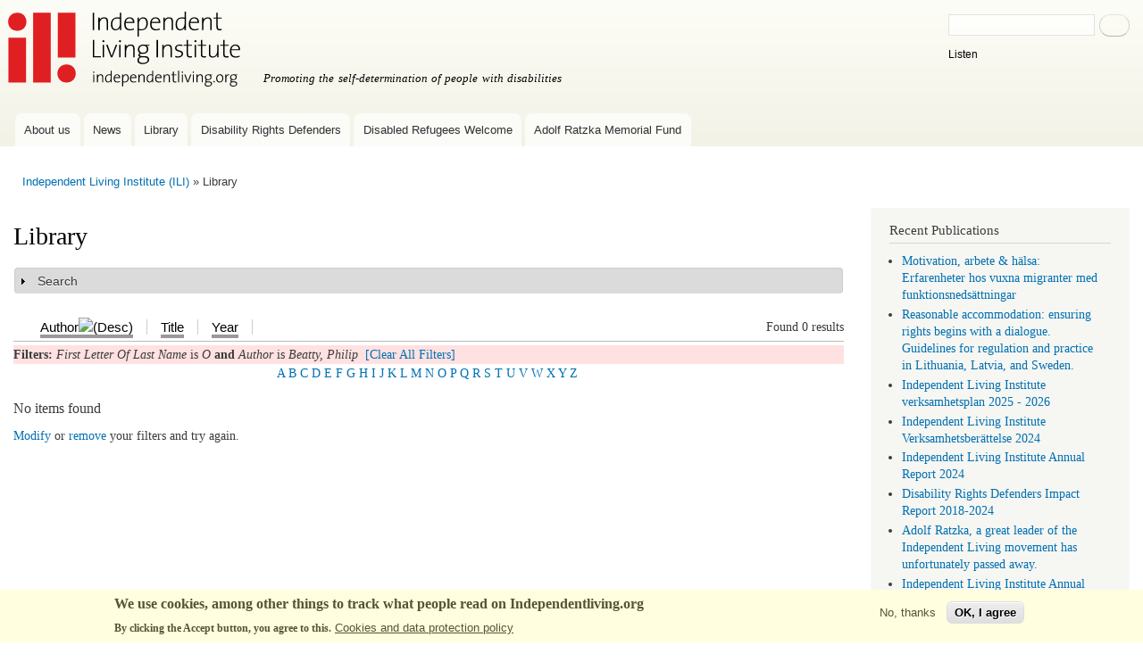

--- FILE ---
content_type: text/html; charset=utf-8
request_url: https://www.independentliving.org/library.html?s=author&f%5Bag%5D=O&f%5Bauthor%5D=499&o=asc
body_size: 6854
content:
<!DOCTYPE html>
<html lang="en" dir="ltr">
<head>
  <meta http-equiv="Content-Type" content="text/html; charset=utf-8" />
<meta name="Generator" content="Drupal 7 (http://drupal.org)" />
<link rel="alternate" type="application/rss+xml" title="Independent Living Institute RSS" href="/library/rss.xml" />
<link rel="shortcut icon" href="https://www.independentliving.org/favicon.ico" type="image/vnd.microsoft.icon" />
    <meta http-equiv="X-UA-Compatible" content="IE=edge,chrome=1">
    <meta name="MobileOptimized" content="width" />
    <meta name="HandheldFriendly" content="true" />
    <meta name="viewport" content="width=device-width, initial-scale=1.0" />
    <meta http-equiv="cleartype" content="on" />
  <title>Library | Independent Living Institute</title>
  <link type="text/css" rel="stylesheet" href="https://www.independentliving.org/files/css/css_xE-rWrJf-fncB6ztZfd2huxqgxu4WO-qwma6Xer30m4.css" media="all" />
<link type="text/css" rel="stylesheet" href="https://www.independentliving.org/files/css/css_JoYP3SyEFWEMl4HgoN3y8m7tsdG7OJhA4tzrebCC8bs.css" media="all" />
<link type="text/css" rel="stylesheet" href="https://www.independentliving.org/files/css/css_zTLo0hKp9w-HnYw1z_7pNYLr3VR9EDMIp27Oyzt_DBc.css" media="all" />
<link type="text/css" rel="stylesheet" href="https://www.independentliving.org/files/css/css_AUltt5J-4_Aje-lv04DQP7oKqXSRRY87OFiGBLQG2g4.css" media="all" />
<link type="text/css" rel="stylesheet" href="https://www.independentliving.org/files/css/css_2THG1eGiBIizsWFeexsNe1iDifJ00QRS9uSd03rY9co.css" media="print" />
  <script type="text/javascript" src="https://www.independentliving.org/files/js/js_6UR8aB1w5-y_vdUUdWDWlX2QhWu_qIXlEGEV48YgV-c.js"></script>
<script type="text/javascript" src="https://www.independentliving.org/files/js/js_W2HuANmR8VNyoNXMk_gjYeAdHQUwCRvW1QzjzomKMFU.js"></script>
<script type="text/javascript" src="https://www.independentliving.org/files/js/js_waP91NpgGpectm_6Y2XDEauLJ8WCSCBKmmA87unpp2E.js"></script>
<script type="text/javascript">
<!--//--><![CDATA[//><!--
window.dataLayer = window.dataLayer || [];function gtag(){dataLayer.push(arguments)};gtag("js", new Date());gtag("set", "developer_id.dMDhkMT", true);gtag("config", "G-D62J2MZC9T", {"groups":"default","cookie_domain":".www.independentliving.org","allow_ad_personalization_signals":false});gtag("config", "UA-19703371-1", {"groups":"default","cookie_domain":".www.independentliving.org","allow_ad_personalization_signals":false});
//--><!]]>
</script>
<script type="text/javascript" src="https://www.googletagmanager.com/gtag/js?id=G-D62J2MZC9T" async="async"></script>
<script type="text/javascript">
<!--//--><![CDATA[//><!--

  window.dataLayer = window.dataLayer || [];
  function gtag(){dataLayer.push(arguments);}
  gtag('js', new Date());
  gtag('config', 'G-D62J2MZC9T');

//--><!]]>
</script>
<script type="text/javascript" src="https://www.independentliving.org/files/js/js_a_XWH2S1EQaU85ypMDyQGiUfzPFez1IOZKxHnhGkv3E.js"></script>
<script type="text/javascript" src="//cdn-eu.readspeaker.com/script/8244/webReader/webReader.js?pids=wr"></script>
<script type="text/javascript" src="https://www.independentliving.org/files/js/js_MpBc2cSu_lVg6WiePHapwqIgO6qkyWcjPuINLaoq0bQ.js"></script>
<script type="text/javascript">
<!--//--><![CDATA[//><!--
jQuery.extend(Drupal.settings, {"basePath":"\/","pathPrefix":"","setHasJsCookie":0,"ajaxPageState":{"theme":"ili_r_bartik","theme_token":"2bescwWhRfvYZtq5YjMjNscuAewff5fq_etH_ayOwIs","js":{"0":1,"sites\/all\/modules\/eu_cookie_compliance\/js\/eu_cookie_compliance.min.js":1,"sites\/all\/modules\/jquery_update\/replace\/jquery\/2.2\/jquery.min.js":1,"misc\/jquery-extend-3.4.0.js":1,"misc\/jquery-html-prefilter-3.5.0-backport.js":1,"misc\/jquery.once.js":1,"misc\/drupal.js":1,"sites\/all\/modules\/jquery_update\/js\/jquery_browser.js":1,"sites\/all\/modules\/eu_cookie_compliance\/js\/jquery.cookie-1.4.1.min.js":1,"misc\/form-single-submit.js":1,"misc\/form.js":1,"sites\/all\/modules\/google_analytics\/googleanalytics.js":1,"1":1,"https:\/\/www.googletagmanager.com\/gtag\/js?id=G-D62J2MZC9T":1,"2":1,"misc\/collapse.js":1,"\/\/cdn-eu.readspeaker.com\/script\/8244\/webReader\/webReader.js?pids=wr":1,"sites\/all\/themes\/ili_r_bartik\/js\/collapsible-menu.js":1,"sites\/all\/themes\/ili_r_bartik\/js\/cookieconsent.min.js":1},"css":{"modules\/system\/system.base.css":1,"modules\/system\/system.menus.css":1,"modules\/system\/system.messages.css":1,"modules\/system\/system.theme.css":1,"modules\/book\/book.css":1,"modules\/comment\/comment.css":1,"modules\/field\/theme\/field.css":1,"modules\/node\/node.css":1,"modules\/search\/search.css":1,"modules\/user\/user.css":1,"sites\/all\/modules\/views\/css\/views.css":1,"sites\/all\/modules\/ctools\/css\/ctools.css":1,"sites\/all\/modules\/biblio\/biblio.css":1,"sites\/all\/modules\/eu_cookie_compliance\/css\/eu_cookie_compliance.css":1,"public:\/\/ctools\/css\/8bd6d8e11a16b4db322eda633154d3a8.css":1,"sites\/all\/themes\/ili_r_bartik\/css\/layout.css":1,"sites\/all\/themes\/ili_r_bartik\/css\/style.css":1,"sites\/all\/themes\/ili_r_bartik\/css\/colors.css":1,"sites\/all\/themes\/ili_r_bartik\/css\/print.css":1}},"eu_cookie_compliance":{"cookie_policy_version":"1.0.0","popup_enabled":1,"popup_agreed_enabled":0,"popup_hide_agreed":0,"popup_clicking_confirmation":false,"popup_scrolling_confirmation":false,"popup_html_info":"\u003Cdiv class=\u0022eu-cookie-compliance-banner eu-cookie-compliance-banner-info eu-cookie-compliance-banner--opt-out\u0022\u003E\n  \u003Cdiv class=\u0022popup-content info\u0022\u003E\n        \u003Cdiv id=\u0022popup-text\u0022\u003E\n      \u003Ch2\u003EWe use cookies, among other things to track what people read on Independentliving.org\u003C\/h2\u003E\u003Cp\u003EBy clicking the Accept button, you agree to this.\u003C\/p\u003E              \u003Cbutton type=\u0022button\u0022 class=\u0022find-more-button eu-cookie-compliance-more-button\u0022\u003ECookies and data protection policy\u003C\/button\u003E\n          \u003C\/div\u003E\n    \n    \u003Cdiv id=\u0022popup-buttons\u0022 class=\u0022\u0022\u003E\n            \u003Cbutton type=\u0022button\u0022 class=\u0022decline-button eu-cookie-compliance-secondary-button\u0022\u003ENo, thanks\u003C\/button\u003E\n              \u003Cbutton type=\u0022button\u0022 class=\u0022agree-button eu-cookie-compliance-default-button\u0022 \u003EOK, I agree\u003C\/button\u003E\n          \u003C\/div\u003E\n  \u003C\/div\u003E\n\u003C\/div\u003E","use_mobile_message":false,"mobile_popup_html_info":"\u003Cdiv class=\u0022eu-cookie-compliance-banner eu-cookie-compliance-banner-info eu-cookie-compliance-banner--opt-out\u0022\u003E\n  \u003Cdiv class=\u0022popup-content info\u0022\u003E\n        \u003Cdiv id=\u0022popup-text\u0022\u003E\n      \u003Ch2\u003EWe use cookies on this site to enhance your user experience\u003C\/h2\u003E\u003Cp\u003EBy tapping the Accept button, you agree to us doing so.\u003C\/p\u003E              \u003Cbutton type=\u0022button\u0022 class=\u0022find-more-button eu-cookie-compliance-more-button\u0022\u003ECookies and data protection policy\u003C\/button\u003E\n          \u003C\/div\u003E\n    \n    \u003Cdiv id=\u0022popup-buttons\u0022 class=\u0022\u0022\u003E\n            \u003Cbutton type=\u0022button\u0022 class=\u0022decline-button eu-cookie-compliance-secondary-button\u0022\u003ENo, thanks\u003C\/button\u003E\n              \u003Cbutton type=\u0022button\u0022 class=\u0022agree-button eu-cookie-compliance-default-button\u0022 \u003EOK, I agree\u003C\/button\u003E\n          \u003C\/div\u003E\n  \u003C\/div\u003E\n\u003C\/div\u003E\n","mobile_breakpoint":"768","popup_html_agreed":"\u003Cdiv\u003E\n  \u003Cdiv class=\u0022popup-content agreed\u0022\u003E\n    \u003Cdiv id=\u0022popup-text\u0022\u003E\n      \u003Ch2\u003EThank you for accepting cookies\u003C\/h2\u003E\u003Cp\u003EYou can now hide this message or find out more about cookies.\u003C\/p\u003E    \u003C\/div\u003E\n    \u003Cdiv id=\u0022popup-buttons\u0022\u003E\n      \u003Cbutton type=\u0022button\u0022 class=\u0022hide-popup-button eu-cookie-compliance-hide-button\u0022\u003EHide\u003C\/button\u003E\n              \u003Cbutton type=\u0022button\u0022 class=\u0022find-more-button eu-cookie-compliance-more-button-thank-you\u0022 \u003EMore info\u003C\/button\u003E\n          \u003C\/div\u003E\n  \u003C\/div\u003E\n\u003C\/div\u003E","popup_use_bare_css":false,"popup_height":"auto","popup_width":"100%","popup_delay":1000,"popup_link":"\/privacy-policy-independent-living-institute","popup_link_new_window":0,"popup_position":null,"fixed_top_position":1,"popup_language":"en","store_consent":false,"better_support_for_screen_readers":0,"reload_page":0,"domain":"","domain_all_sites":0,"popup_eu_only_js":0,"cookie_lifetime":"100","cookie_session":false,"disagree_do_not_show_popup":0,"method":"opt_out","allowed_cookies":"","withdraw_markup":"\u003Cbutton type=\u0022button\u0022 class=\u0022eu-cookie-withdraw-tab\u0022\u003EPrivacy settings\u003C\/button\u003E\n\u003Cdiv class=\u0022eu-cookie-withdraw-banner\u0022\u003E\n  \u003Cdiv class=\u0022popup-content info\u0022\u003E\n    \u003Cdiv id=\u0022popup-text\u0022\u003E\n      \u003Ch2\u003EWe use cookies on this site to enhance your user experience\u003C\/h2\u003E\u003Cp\u003EYou have given your consent for us to set cookies.\u003C\/p\u003E    \u003C\/div\u003E\n    \u003Cdiv id=\u0022popup-buttons\u0022\u003E\n      \u003Cbutton type=\u0022button\u0022 class=\u0022eu-cookie-withdraw-button\u0022\u003EWithdraw consent\u003C\/button\u003E\n    \u003C\/div\u003E\n  \u003C\/div\u003E\n\u003C\/div\u003E\n","withdraw_enabled":false,"withdraw_button_on_info_popup":0,"cookie_categories":[],"cookie_categories_details":[],"enable_save_preferences_button":1,"cookie_name":"","cookie_value_disagreed":"0","cookie_value_agreed_show_thank_you":"1","cookie_value_agreed":"2","containing_element":"body","automatic_cookies_removal":1,"close_button_action":"close_banner"},"googleanalytics":{"account":["G-D62J2MZC9T","UA-19703371-1"],"trackDomainMode":1},"urlIsAjaxTrusted":{"\/library.html?s=author\u0026f%5Bag%5D=O\u0026f%5Bauthor%5D=499\u0026o=asc":true}});
//--><!]]>
</script>
  <!--[if (gte IE 6)&(lte IE 8)]>
    <script src="/sites/all/themes/ili_r_bartik/js/selectivizr-min.js"></script>
  <![endif]-->
  <!--[if lt IE 9]>
    <script src="/sites/all/themes/ili_r_bartik/js/html5-respond.js"></script>
  <![endif]-->
</head>
<body class="html not-front not-logged-in one-sidebar sidebar-second page-library i18n-en footer-columns" >
  <div id="skip-link">
    <a href="#main-content" class="element-invisible element-focusable">Skip to main content</a>
  </div>
    <div id="page-wrapper"><div id="page">

  <div id="header" class="without-secondary-menu"><div class="section clearfix">

          <a href="/" title="Home" rel="home" id="logo">
        <img src="https://www.independentliving.org/images/ili-logo.svg" alt="Home" />
      </a>
    
          <div id="name-and-slogan">

                              <div id="site-name" class="element-invisible">
              <strong>
                <a href="/" title="Home" rel="home"><span>Independent Living Institute</span></a>
              </strong>
            </div>
                  
                  <div id="site-slogan">
            Promoting the self-determination of people with disabilities          </div>
        
      </div> <!-- /#name-and-slogan -->
    
      <div class="region region-header">
    <div id="block-search-form" class="block block-search">

    <h2 class="element-invisible">Search </h2>
  
  <div class="content">
    <form class="gss" action="/library.html?s=author&amp;f%5Bag%5D=O&amp;f%5Bauthor%5D=499&amp;o=asc" method="post" id="search-block-form" accept-charset="UTF-8"><div><div class="container-inline">
    <div class="form-item form-type-textfield form-item-search-block-form">
  <label class="element-invisible" for="edit-search-block-form--2">Search </label>
 <input title="Enter the terms you wish to search for." type="text" id="edit-search-block-form--2" name="search_block_form" value="" size="15" maxlength="128" class="form-text" />
</div>
<div class="form-actions form-wrapper" id="edit-actions"><input type="submit" id="edit-submit--2" name="op" value="Search" class="form-submit" /></div><div id="readspeaker_button1" class="rs_skip rsbtn rs_preserve">
<a rel="nofollow" class="rsbtn_play" accesskey="L" title="Read this page aloud with ReadSpeaker" href="//app-eu.readspeaker.com/cgi-bin/rsent?customerid=8244&amp;lang=en&amp;readid=block-system-main&amp;url=www.independentliving.org%2Flibrary.html%3Fs%3Dauthor%26f%255Bag%255D%3DO%26f%255Bauthor%255D%3D499%26o%3Dasc"><span class="rsbtn_left rsimg rspart"><span class="rsbtn_text"><span>Listen</span></span></span>
	<span class="rsbtn_right rsimg rsplay rspart"></span></a></div><input type="hidden" name="form_build_id" value="form-6leBsYcskLXpsVZjHiYgTxi0heIApZ4h9y7pm-FHEqw" />
<input type="hidden" name="form_id" value="search_block_form" />
</div>
</div></form>  </div>
</div>
  </div>

          <div id="main-menu" class="navigation">
        <div id="main-menu" class="navigation"><h2 class="element-invisible">Main menu</h2><div id="xmenu">&#9776;</div><ul id="main-menu-links" class="links clearfix">
<li class="menu first"><a href="https://www.independentliving.org/about.html">About us</a></li><li><a href="https://www.independentliving.org/news">News</a></li><li><a href="https://www.independentliving.org/library.html">Library</a></li><li><a href="https://www.independentliving.org/drd">Disability Rights Defenders</a></li><li><a href="https://disabledrefugeeswelcome.se/en/">Disabled Refugees Welcome</a></li><li class="menu last"><a href="/Adolf-Ratzka-Memorial-Fund" title="Adolf Ratzka Memorial Fund for Migrants with Disability">Adolf Ratzka Memorial Fund</a></li> </ul>
</div>
      </div> <!-- /#main-menu -->
	
    
  </div></div> <!-- /.section, /#header -->

  
  
  <div id="main-wrapper" class="clearfix"><div id="main" class="clearfix">

          <div id="breadcrumb"><h2 class="element-invisible">You are here</h2><div class="breadcrumb"><a href="/indexen.html">Independent Living Institute (ILI)</a> &raquo; Library</div></div>
    
    
    <div id="content" class="column"><div class="section">
            <a id="main-content"></a>
                    <h1 class="title" id="page-title">
          Library        </h1>
                          <div class="tabs">
                  </div>
                  	  	
	  
        <div class="region region-content">
    <div id="block-system-main" class="block block-system">

    
  <div class="content">
    <div id="biblio-header" class="clear-block"><form action="/library.html?s=author&amp;f%5Bag%5D=O&amp;f%5Bauthor%5D=499&amp;o=asc" method="post" id="biblio-search-form" accept-charset="UTF-8"><div><fieldset class="collapsible collapsed form-wrapper" id="edit-search-form"><legend><span class="fieldset-legend">Search</span></legend><div class="fieldset-wrapper"><div class="container-inline biblio-search clear-block"><div class="form-item form-type-textfield form-item-keys">
  <input type="text" id="edit-keys" name="keys" value="" size="25" maxlength="255" class="form-text" />
</div>
<input type="submit" id="edit-submit" name="op" value="Library search" class="form-submit" /></div></div></fieldset>
<input type="hidden" name="form_build_id" value="form-183nOwTrdS0DSTHJH1h1ZyGjKJFKmUXwubeh2zOX--I" />
<input type="hidden" name="form_id" value="biblio_search_form" />
</div></form><div class="biblio-export">Found 0 results</div><ul class="tabs secondary"><li class="active" ><a href="/library.html?s=author&amp;f%5Bag%5D=O&amp;f%5Bauthor%5D=499&amp;o=desc" title="Click a second time to reverse the sort order" class="active active"><span class="a"><span class="b">Author<img src="https://www.independentliving.org/sites/all/modules/biblio/misc/arrow-desc.png" alt="(Desc)" /></span></span></a></li><li  ><a href="/library.html?s=title&amp;f%5Bag%5D=O&amp;f%5Bauthor%5D=499&amp;o=asc" title="Click a second time to reverse the sort order" class="active"><span class="a"><span class="b">Title</span></span></a></li><li  ><a href="/library.html?s=year&amp;f%5Bag%5D=O&amp;f%5Bauthor%5D=499&amp;o=desc" title="Click a second time to reverse the sort order" class="active"><span class="a"><span class="b">Year</span></span></a></li></ul><div class="biblio-filter-status"><div class="biblio-current-filters"><b>Filters: </b><em class="placeholder">First Letter Of Last Name</em> is <em class="placeholder">O</em> <strong>and</strong> <em class="placeholder">Author</em> is <em class="placeholder">Beatty, Philip</em>&nbsp;&nbsp;<a href="/library/filter/clear?s=author&amp;o=asc">[Clear All Filters]</a></div></div><div class="biblio-alpha-line"><div class="biblio-alpha-line"><a href="/library.html?s=author&amp;f%5Bag%5D=A" rel="nofollow">A</a>&nbsp;<a href="/library.html?s=author&amp;f%5Bag%5D=B" rel="nofollow">B</a>&nbsp;<a href="/library.html?s=author&amp;f%5Bag%5D=C" rel="nofollow">C</a>&nbsp;<a href="/library.html?s=author&amp;f%5Bag%5D=D" rel="nofollow">D</a>&nbsp;<a href="/library.html?s=author&amp;f%5Bag%5D=E" rel="nofollow">E</a>&nbsp;<a href="/library.html?s=author&amp;f%5Bag%5D=F" rel="nofollow">F</a>&nbsp;<a href="/library.html?s=author&amp;f%5Bag%5D=G" rel="nofollow">G</a>&nbsp;<a href="/library.html?s=author&amp;f%5Bag%5D=H" rel="nofollow">H</a>&nbsp;<a href="/library.html?s=author&amp;f%5Bag%5D=I" rel="nofollow">I</a>&nbsp;<a href="/library.html?s=author&amp;f%5Bag%5D=J" rel="nofollow">J</a>&nbsp;<a href="/library.html?s=author&amp;f%5Bag%5D=K" rel="nofollow">K</a>&nbsp;<a href="/library.html?s=author&amp;f%5Bag%5D=L" rel="nofollow">L</a>&nbsp;<a href="/library.html?s=author&amp;f%5Bag%5D=M" rel="nofollow">M</a>&nbsp;<a href="/library.html?s=author&amp;f%5Bag%5D=N" rel="nofollow">N</a>&nbsp;<a href="/library.html?s=author&amp;f%5Bag%5D=O" rel="nofollow">O</a>&nbsp;<a href="/library.html?s=author&amp;f%5Bag%5D=P" rel="nofollow">P</a>&nbsp;<a href="/library.html?s=author&amp;f%5Bag%5D=Q" rel="nofollow">Q</a>&nbsp;<a href="/library.html?s=author&amp;f%5Bag%5D=R" rel="nofollow">R</a>&nbsp;<a href="/library.html?s=author&amp;f%5Bag%5D=S" rel="nofollow">S</a>&nbsp;<a href="/library.html?s=author&amp;f%5Bag%5D=T" rel="nofollow">T</a>&nbsp;<a href="/library.html?s=author&amp;f%5Bag%5D=U" rel="nofollow">U</a>&nbsp;<a href="/library.html?s=author&amp;f%5Bag%5D=V" rel="nofollow">V</a>&nbsp;<a href="/library.html?s=author&amp;f%5Bag%5D=W" rel="nofollow">W</a>&nbsp;<a href="/library.html?s=author&amp;f%5Bag%5D=X" rel="nofollow">X</a>&nbsp;<a href="/library.html?s=author&amp;f%5Bag%5D=Y" rel="nofollow">Y</a>&nbsp;<a href="/library.html?s=author&amp;f%5Bag%5D=Z" rel="nofollow">Z</a>&nbsp;</div></div></div><h3>No items found</h3><a href="/library/filter">Modify</a> or <a href="/library/filter/clear">remove</a> your filters and try again.  </div>
</div>
  </div>
      
    </div></div> <!-- /.section, /#content -->

          <div id="sidebar-second" class="column sidebar"><div class="section">
          <div class="region region-sidebar-second">
    <div id="block-biblio-recent" class="block block-biblio">

    <h2>Recent Publications</h2>
  
  <div class="content">
    <div class="item-list"><ul><li ><a href="/docs10/tony-thesis-2025-motivation-halsa-migranter.html">Motivation, arbete &amp; hälsa: Erfarenheter hos vuxna migranter med funktionsnedsättningar</a></li><li ><a href="/docs7/Reasonable-accommodation-guidelines-2025.html">Reasonable accommodation: ensuring rights begins with a dialogue. Guidelines for regulation and practice in Lithuania, Latvia, and Sweden.</a></li><li ><a href="/docs1/ili-verksamhetsplan-2025-26.html">Independent Living Institute verksamhetsplan 2025 - 2026</a></li><li ><a href="/docs1/ilarsbrtls2024.html">Independent Living Institute Verksamhetsberättelse 2024</a></li><li ><a href="/docs1/ilanrp2024.html">Independent Living Institute Annual Report 2024</a></li><li ><a href="/drd/impact-report-2024.html">Disability Rights Defenders Impact Report 2018-2024</a></li><li ><a href="/docs7/Adolf-Ratzka-passed-away-2024.html">Adolf Ratzka, a great leader of the Independent Living movement has unfortunately passed away.</a></li><li ><a href="/docs1/ilanrp2023.html">Independent Living Institute Annual Report 2023</a></li><li ><a href="/docs1/ilarsbrtls2023.html">Independent Living Institute Verksamhetsberättelse 2023</a></li><li ><a href="/docs7/Overview-Research-Disability-Migration-Employment-Health-2024.html">In Search of Links: Overview of the State of Research on Disability, Migration, Employment and Health</a></li></ul><a href="https://www.independentliving.org/library/recent/rss.xml" class="feed-icon" title="Subscribe to Recent Publications"><img src="https://www.independentliving.org/misc/feed.png" width="16" height="16" alt="Subscribe to Recent Publications" /></a><a href="/library.html" class="active">More...</a></div>  </div>
</div>
<div id="block-block-29" class="block block-block">

    <h2>Library authors</h2>
  
  <div class="content">
    <p><strong><a href="/library/authors">Browse by author</a></strong></p>  </div>
</div>
<div id="block-block-26" class="block block-block">

    <h2>Publish Your Texts Here</h2>
  
  <div class="content">
    <p><a href="http://www.independentliving.org/publish.html">Sending us a copy of your writing is a good way to have more people read it.</a></p>  </div>
</div>
  </div>
      </div></div> <!-- /.section, /#sidebar-second -->
    
  </div></div> <!-- /#main, /#main-wrapper -->

  
  <div id="footer-wrapper"><div class="section">

          <div id="footer-columns" class="clearfix">
          <div class="region region-footer-firstcolumn">
    <div id="block-block-23" class="block block-block">

    <h2>Contact</h2>
  
  <div class="content">
    <p>© Independent Living Institute</p>
<p>Independent Living Institute, <br />Storforsplan 36, 10 tr<br />123 47 Farsta<br />Sweden<br />Tel. 08-506 22 179<br /><a href="mailto:info@independentliving.org">info@independentliving.org</a></p>
<p>(We do not  provide financial assistance)</p>  </div>
</div>
<div id="block-block-27" class="block block-block">

    <h2>Policies</h2>
  
  <div class="content">
    <ul>
<li><a href="/privacy-policy-independent-living-institute">Privacy and data protection policy for the Independent Living Institute</a></li>
<li><a href="/equality-policy.html">Equality and work environment policy for the Independent Living Institute</a></li>
</ul>  </div>
</div>
  </div>
          <div class="region region-footer-secondcolumn">
    <nav id="block-menu-secondary-menu" class="block block-menu" role="navigation">

    <h2>Other services</h2>
  
  <div class="content">
    <ul class="menu clearfix"><li class="first leaf"><a href="/library-by-category" title="">Browse library by category</a></li>
<li class="leaf"><a href="/personal-assistance" title="">Care or Personal Assistance around the World</a></li>
<li class="leaf"><a href="/column" title="">Columns</a></li>
<li class="leaf"><a href="/donet/" title="Organizations both of and for persons with disabilities
Catalog of of organizations looking for partner organizations for joint projects, events, sharing resource persons for lectures, training or technical assistance, for study visits, internships or other cooperation including funding.">Global Networking</a></li>
<li class="leaf"><a href="https://www.independentliving.org/links/" title="">Links to Disability and Independent Living Resources</a></li>
<li class="leaf"><a href="https://www.independentliving.org/studyworkabroad/" title="">Study and Work Abroad (2005)</a></li>
<li class="last leaf"><a href="https://www.independentliving.org/training/" title="">Training to Employment (2006)</a></li>
</ul>  </div>
</nav>
  </div>
                  <div class="region region-footer-fourthcolumn">
    <div id="block-block-22" class="block block-block">

    <h2>Our sponsors</h2>
  
  <div class="content">
    <p><a href="https://www.stil.se"><img title="www.stil.se" src="/images/STIL_logo.svg" alt="STIL logo - personlig assistans och politisk påverkan" width="170" height="65" /></a></p>
<p><br /><a href="https://www.readspeaker.com/"><img src="/images/readspeaker.svg" alt="We are grateful for the cooperation with ReadSpeaker" width="170" height="23" /></a></p>  </div>
</div>
  </div>
      </div> <!-- /#footer-columns -->
    
    
  </div></div> <!-- /.section, /#footer-wrapper -->

</div></div> <!-- /#page, /#page-wrapper -->
  <script type="text/javascript">
<!--//--><![CDATA[//><!--
window.eu_cookie_compliance_cookie_name = "";
//--><!]]>
</script>
<script type="text/javascript" src="https://www.independentliving.org/files/js/js_9Rus79ChiI2hXGY4ky82J2TDHJZsnYE02SAHZrAw2QQ.js"></script>
</body>
</html>


--- FILE ---
content_type: image/svg+xml
request_url: https://www.independentliving.org/images/readspeaker.svg
body_size: 5099
content:
<?xml version="1.0" encoding="UTF-8" standalone="no"?>
<!-- Generator: Adobe Illustrator 23.0.1, SVG Export Plug-In . SVG Version: 6.00 Build 0)  -->

<svg
   version="1.1"
   id="LOGO"
   x="0px"
   y="0px"
   viewBox="0 0 1476.4 202.7"
   style="enable-background:new 0 0 1476.4 202.7;"
   xml:space="preserve"
   xmlns="http://www.w3.org/2000/svg"
   xmlns:svg="http://www.w3.org/2000/svg"><defs
   id="defs14" />
<style
   type="text/css"
   id="style1">
	.st0{fill-rule:evenodd;clip-rule:evenodd;fill:#FFFFFF;}
	.st1{fill:#FFFFFF;}
</style>
<g
   id="READSPEAKER_logo">
	<path
   class="st0"
   d="M1350.7,12.4c-10.7,11-21.6,21.7-32.7,32.4c-1.8,1.7-4.8,2.9-7.3,3.1c-7.5,0.5-15,0.1-22.4,0.7   c-13.2,1-19.1,6.3-20.4,19.4c-0.4,4-0.5,8-0.5,12c-0.1,4,0.1,8,0.5,12c1.2,13.1,7.2,18.4,20.4,19.4c7.5,0.6,15,0.1,22.4,0.7   c2.5,0.2,5.5,1.3,7.3,3.1c11.1,10.6,22,21.4,32.7,32.4c12,12.4,27,11.6,42.3,10.2c0-26,0-51.8,0-77.7c0-25.9,0-53.5,0-79.4   C1377.6-0.9,1362.7,0,1350.7,12.4z"
   id="path1" />
	<path
   class="st0"
   d="M1428.7,16.5l7.7-14.8c0,0,40,22.8,40,78.4c0,55.7-40.5,76.3-40.5,76.3l-7.2-14c0,0,31.8-19.9,31.8-61.9   S1428.7,16.5,1428.7,16.5z"
   id="path2" />
	<path
   class="st0"
   d="M1414.9,45.5l7.6-15c0,0,23.4,17.4,23.4,50.1c0,32.7-23.5,47.9-23.5,47.9l-7.5-15.1c0,0,15.1-11.6,15.1-32.7   C1430.1,59.5,1414.9,45.5,1414.9,45.5z"
   id="path3" />
</g>
<g
   id="READSPEAKER_text">
	<g
   id="READ">
		<path
   class="st1"
   d="M0,0h50.3C67.3,0,75,1.3,81.8,4.4c15.6,7,25.5,22,25.5,42.7c0,18.7-9.9,38.7-26.4,45.3v0.4    c0,0,2.2,2.2,5.3,7.7l32.1,58.3H86.6l-31-58.3H28.4v58.3H0V0z M53.9,75.8c15.2,0,24.6-11.6,24.6-27.3c0-15-6.4-24.2-28.6-24.2    H28.4v51.4H53.9z"
   id="path4" />
		<path
   class="st1"
   d="M170.3,44c32.3,0,49.7,23.5,49.7,53.2c0,3.3-0.7,10.8-0.7,10.8h-77.4c1.8,19.6,16.9,29.7,33.6,29.7    c18,0,32.3-12.3,32.3-12.3l10.8,20c0,0-17.1,16.1-45.1,16.1c-37.2,0-60.2-26.8-60.2-58.7C113.3,68.1,136.9,44,170.3,44z     M191.8,88.8c-0.4-15.2-9.9-23.3-22.2-23.3c-14.3,0-24.2,8.8-26.8,23.3H191.8z"
   id="path5" />
		<path
   class="st1"
   d="M295.3,88.4h3.7v-1.5c0-14.7-9.2-19.8-21.5-19.8c-16.1,0-30.8,10.8-30.8,10.8l-10.6-20c0,0,17.4-13.9,44-13.9    c29.5,0,46.6,16.3,46.6,44.6v70.1H301v-9.2c0-4.4,0.4-7.9,0.4-7.9H301c0.2,0-8.6,19.8-34.1,19.8c-20,0-38-12.5-38-35    C228.9,90.8,277.1,88.4,295.3,88.4z M274,139.6c14.7,0,25.3-15.8,25.3-29.5v-2.6h-4.8c-14.3,0-37.4,2-37.4,17.6    C257.1,132.6,262.6,139.6,274,139.6z"
   id="path6" />
		<path
   class="st1"
   d="M391.1,44c24.6,0,32.3,14.3,32.3,14.3h0.4c0,0-0.2-2.9-0.2-6.4V0h27.9v158.7h-26.4v-9.2    c0-4.2,0.4-7.3,0.4-7.3h-0.4c0,0-9.5,19.1-35.2,19.1c-30.3,0-49.7-24-49.7-58.7C340.4,67,361.5,44,391.1,44z M396.4,137.8    c14.5,0,28.1-10.6,28.1-35.4c0-17.4-9.2-34.5-27.9-34.5c-15.4,0-28.1,12.5-28.1,34.7C368.5,124,379.9,137.8,396.4,137.8z"
   id="path7" />
	</g>
	<g
   id="SPEAKER">
		<path
   class="st1"
   d="M480.9,118.7c0,0,16.9,16.5,38.9,16.5c11.9,0,22.6-6.2,22.6-18.9c0-27.9-73.7-23.1-73.7-71    c0-25.9,22.4-45.3,52.3-45.3c30.8,0,46.6,16.7,46.6,16.7l-12.3,23.1c0,0-15-13.6-34.5-13.6c-13.2,0-23.5,7.7-23.5,18.7    c0,27.7,73.4,20.9,73.4,70.8c0,24.8-18.9,45.7-51.4,45.7c-34.7,0-53.9-21.3-53.9-21.3L480.9,118.7z"
   id="path8" />
		<path
   class="st1"
   d="M583.4,46.6h25.5v8.1c0,4.2-0.4,7.7-0.4,7.7h0.4c0,0,9.7-18.5,36.1-18.5c30.3,0,49.7,24,49.7,58.7    c0,35.6-21.8,58.7-51.2,58.7c-22.2,0-32.1-15.4-32.1-15.4h-0.4c0,0,0.4,4,0.4,9.7v47.1h-27.9V46.6z M638.3,137.8    c15.4,0,28.1-12.5,28.1-34.7c0-21.3-11.4-35.2-27.9-35.2c-14.5,0-28.1,10.6-28.1,35.4C610.4,120.7,619.9,137.8,638.3,137.8z"
   id="path9" />
		<path
   class="st1"
   d="M763.1,44c32.3,0,49.7,23.5,49.7,53.2c0,3.3-0.7,10.8-0.7,10.8h-77.4c1.8,19.6,16.9,29.7,33.6,29.7    c18,0,32.3-12.3,32.3-12.3l10.8,20c0,0-17.1,16.1-45.1,16.1c-37.2,0-60.2-26.8-60.2-58.7C706.2,68.1,729.7,44,763.1,44z     M784.7,88.8c-0.4-15.2-9.9-23.3-22.2-23.3c-14.3,0-24.2,8.8-26.8,23.3H784.7z"
   id="path10" />
		<path
   class="st1"
   d="M888.1,88.4h3.7v-1.5c0-14.7-9.2-19.8-21.5-19.8c-16.1,0-30.8,10.8-30.8,10.8l-10.6-20c0,0,17.4-13.9,44-13.9    c29.5,0,46.6,16.3,46.6,44.6v70.1h-25.7v-9.2c0-4.4,0.4-7.9,0.4-7.9h-0.4c0.2,0-8.6,19.8-34.1,19.8c-20,0-38-12.5-38-35    C821.7,90.8,869.9,88.4,888.1,88.4z M866.8,139.6c14.7,0,25.3-15.8,25.3-29.5v-2.6h-4.8c-14.3,0-37.4,2-37.4,17.6    C849.9,132.6,855.3,139.6,866.8,139.6z"
   id="path11" />
		<path
   class="st1"
   d="M936.5,0h27.9v86.2h13.9l27-39.6h31l-35.4,50.1v0.4l39.8,61.6h-32.1l-29.7-49h-14.5v49h-27.9V0z"
   id="path12" />
		<path
   class="st1"
   d="M1090.1,44c32.3,0,49.7,23.5,49.7,53.2c0,3.3-0.7,10.8-0.7,10.8h-77.4c1.8,19.6,16.9,29.7,33.6,29.7    c18,0,32.3-12.3,32.3-12.3l10.8,20c0,0-17.2,16.1-45.1,16.1c-37.2,0-60.2-26.8-60.2-58.7C1033.1,68.1,1056.6,44,1090.1,44z     M1111.6,88.8c-0.4-15.2-9.9-23.3-22.2-23.3c-14.3,0-24.2,8.8-26.8,23.3H1111.6z"
   id="path13" />
		<path
   class="st1"
   d="M1155.4,46.6h26.8v19.3c0,4.2-0.4,7.9-0.4,7.9h0.4c5.1-16,18.5-28.8,35.6-28.8c2.6,0,5.1,0.4,5.1,0.4V73    c0,0-2.9-0.4-6.6-0.4c-11.9,0-25.3,6.8-30.6,23.5c-1.8,5.5-2.4,11.7-2.4,18.2v44.4h-27.9V46.6z"
   id="path14" />
	</g>
</g>
</svg>
